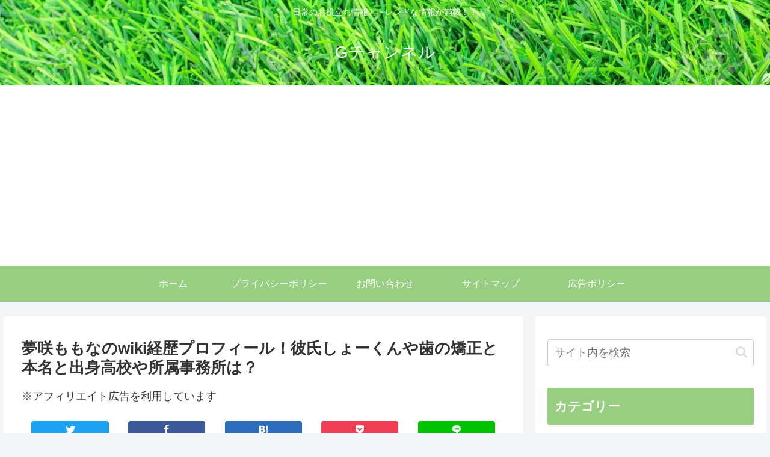

--- FILE ---
content_type: text/html; charset=utf-8
request_url: https://www.google.com/recaptcha/api2/aframe
body_size: 266
content:
<!DOCTYPE HTML><html><head><meta http-equiv="content-type" content="text/html; charset=UTF-8"></head><body><script nonce="ErnJbu-c44Bkv6hcHR34hQ">/** Anti-fraud and anti-abuse applications only. See google.com/recaptcha */ try{var clients={'sodar':'https://pagead2.googlesyndication.com/pagead/sodar?'};window.addEventListener("message",function(a){try{if(a.source===window.parent){var b=JSON.parse(a.data);var c=clients[b['id']];if(c){var d=document.createElement('img');d.src=c+b['params']+'&rc='+(localStorage.getItem("rc::a")?sessionStorage.getItem("rc::b"):"");window.document.body.appendChild(d);sessionStorage.setItem("rc::e",parseInt(sessionStorage.getItem("rc::e")||0)+1);localStorage.setItem("rc::h",'1768622313531');}}}catch(b){}});window.parent.postMessage("_grecaptcha_ready", "*");}catch(b){}</script></body></html>